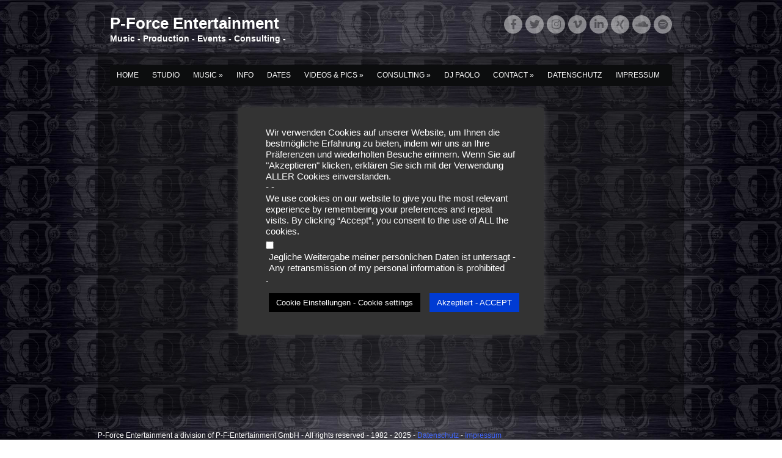

--- FILE ---
content_type: text/html; charset=UTF-8
request_url: https://p-force.com/videos/nio-cara-baila/
body_size: 10901
content:
<!DOCTYPE html> <!--[if IE 8]><html lang="de" class="no-js lt-ie9"> <![endif]--> <!--[if gt IE 8]><!--><html lang="de" class="no-js"> <!--<![endif]--><head> <!-- Basic Page Needs
 ================================================== --><meta charset="UTF-8"> <!-- Mobile Specific Metas
 ================================================== --><meta name="viewport" content="width=device-width, initial-scale=1, maximum-scale=1"> <script>var disableStr = 'ga-disable-UA-18349702-1'; if (document.cookie.indexOf(disableStr + '=true') > -1) { window[disableStr] = true; }</script> <meta name='robots' content='index, follow, max-image-preview:large, max-snippet:-1, max-video-preview:-1' /><style>img:is([sizes="auto" i], [sizes^="auto," i]) { contain-intrinsic-size: 3000px 1500px }</style><!-- This site is optimized with the Yoast SEO plugin v26.7 - https://yoast.com/wordpress/plugins/seo/ --><title>Nio Cara - Baila - P-Force Entertainment</title><meta name="description" content="Informationen und Kontakt zu P-Force Entertainment. Alle aktuellen Produktionen, Künstler, Projekte, Infos, Videos, Mp3 Songs und Links" /><link rel="canonical" href="https://p-force.com/videos/nio-cara-baila/" /><meta property="og:locale" content="de_DE" /><meta property="og:type" content="article" /><meta property="og:title" content="Nio Cara - Baila - P-Force Entertainment" /><meta property="og:description" content="Informationen und Kontakt zu P-Force Entertainment. Alle aktuellen Produktionen, Künstler, Projekte, Infos, Videos, Mp3 Songs und Links" /><meta property="og:url" content="https://p-force.com/videos/nio-cara-baila/" /><meta property="og:site_name" content="P-Force Entertainment" /><meta property="article:publisher" content="http://www.facebook.com/pforceentertainment/" /><meta property="og:image" content="https://p-force.com/wp-content/uploads/2021/08/maxresdefault.jpg" /><meta property="og:image:width" content="1280" /><meta property="og:image:height" content="720" /><meta property="og:image:type" content="image/jpeg" /><meta name="twitter:card" content="summary_large_image" /><meta name="twitter:site" content="@p_force" /> <script type="application/ld+json" class="yoast-schema-graph">{"@context":"https://schema.org","@graph":[{"@type":"WebPage","@id":"https://p-force.com/videos/nio-cara-baila/","url":"https://p-force.com/videos/nio-cara-baila/","name":"Nio Cara - Baila - P-Force Entertainment","isPartOf":{"@id":"https://p-force.com/#website"},"primaryImageOfPage":{"@id":"https://p-force.com/videos/nio-cara-baila/#primaryimage"},"image":{"@id":"https://p-force.com/videos/nio-cara-baila/#primaryimage"},"thumbnailUrl":"https://p-force.com/wp-content/uploads/2021/08/maxresdefault.jpg","datePublished":"2021-08-15T16:20:17+00:00","description":"Informationen und Kontakt zu P-Force Entertainment. Alle aktuellen Produktionen, Künstler, Projekte, Infos, Videos, Mp3 Songs und Links","breadcrumb":{"@id":"https://p-force.com/videos/nio-cara-baila/#breadcrumb"},"inLanguage":"de","potentialAction":[{"@type":"ReadAction","target":["https://p-force.com/videos/nio-cara-baila/"]}]},{"@type":"ImageObject","inLanguage":"de","@id":"https://p-force.com/videos/nio-cara-baila/#primaryimage","url":"https://p-force.com/wp-content/uploads/2021/08/maxresdefault.jpg","contentUrl":"https://p-force.com/wp-content/uploads/2021/08/maxresdefault.jpg","width":1280,"height":720},{"@type":"BreadcrumbList","@id":"https://p-force.com/videos/nio-cara-baila/#breadcrumb","itemListElement":[{"@type":"ListItem","position":1,"name":"Home","item":"https://p-force.com/"},{"@type":"ListItem","position":2,"name":"Videos","item":"https://p-force.com/videos/"},{"@type":"ListItem","position":3,"name":"Nio Cara &#8211; Baila"}]},{"@type":"WebSite","@id":"https://p-force.com/#website","url":"https://p-force.com/","name":"P-Force Entertainment","description":"Music - Production - Events - Consulting -","publisher":{"@id":"https://p-force.com/#organization"},"potentialAction":[{"@type":"SearchAction","target":{"@type":"EntryPoint","urlTemplate":"https://p-force.com/?s={search_term_string}"},"query-input":{"@type":"PropertyValueSpecification","valueRequired":true,"valueName":"search_term_string"}}],"inLanguage":"de"},{"@type":"Organization","@id":"https://p-force.com/#organization","name":"P-Force Entertainment - P-F-Entertainment GmbH","url":"https://p-force.com/","logo":{"@type":"ImageObject","inLanguage":"de","@id":"https://p-force.com/#/schema/logo/image/","url":"https://p-force.com/wp-content/uploads/2015/11/Nur_Logo_BG_W_512_512.jpg","contentUrl":"https://p-force.com/wp-content/uploads/2015/11/Nur_Logo_BG_W_512_512.jpg","width":512,"height":512,"caption":"P-Force Entertainment - P-F-Entertainment GmbH"},"image":{"@id":"https://p-force.com/#/schema/logo/image/"},"sameAs":["http://www.facebook.com/pforceentertainment/","https://x.com/p_force","http://www.djpaolo.info/instagram","http://www.djpaolo.info/linkedin","http://www.djpaolo.info/youtube"]}]}</script> <!-- / Yoast SEO plugin. --><link rel='dns-prefetch' href='//maps.google.com' /><link rel='preconnect' href='//www.google-analytics.com' /><link rel="alternate" type="application/rss+xml" title="P-Force Entertainment &raquo; Feed" href="https://p-force.com/feed/" /><link rel="alternate" type="application/rss+xml" title="P-Force Entertainment &raquo; Kommentar-Feed" href="https://p-force.com/comments/feed/" /><link rel='stylesheet' id='fancybox-css' href='https://p-force.com/wp-content/cache/autoptimize/autoptimize_single_fd7de7df5125265bbd78984d637cf90d.php' type='text/css' media='all' /><link rel='stylesheet' id='wp-block-library-css' href='https://p-force.com/wp-includes/css/dist/block-library/style.min.css' type='text/css' media='all' /><style id='classic-theme-styles-inline-css' type='text/css'>/*! This file is auto-generated */
.wp-block-button__link{color:#fff;background-color:#32373c;border-radius:9999px;box-shadow:none;text-decoration:none;padding:calc(.667em + 2px) calc(1.333em + 2px);font-size:1.125em}.wp-block-file__button{background:#32373c;color:#fff;text-decoration:none}</style><style id='global-styles-inline-css' type='text/css'>:root{--wp--preset--aspect-ratio--square: 1;--wp--preset--aspect-ratio--4-3: 4/3;--wp--preset--aspect-ratio--3-4: 3/4;--wp--preset--aspect-ratio--3-2: 3/2;--wp--preset--aspect-ratio--2-3: 2/3;--wp--preset--aspect-ratio--16-9: 16/9;--wp--preset--aspect-ratio--9-16: 9/16;--wp--preset--color--black: #000000;--wp--preset--color--cyan-bluish-gray: #abb8c3;--wp--preset--color--white: #ffffff;--wp--preset--color--pale-pink: #f78da7;--wp--preset--color--vivid-red: #cf2e2e;--wp--preset--color--luminous-vivid-orange: #ff6900;--wp--preset--color--luminous-vivid-amber: #fcb900;--wp--preset--color--light-green-cyan: #7bdcb5;--wp--preset--color--vivid-green-cyan: #00d084;--wp--preset--color--pale-cyan-blue: #8ed1fc;--wp--preset--color--vivid-cyan-blue: #0693e3;--wp--preset--color--vivid-purple: #9b51e0;--wp--preset--gradient--vivid-cyan-blue-to-vivid-purple: linear-gradient(135deg,rgba(6,147,227,1) 0%,rgb(155,81,224) 100%);--wp--preset--gradient--light-green-cyan-to-vivid-green-cyan: linear-gradient(135deg,rgb(122,220,180) 0%,rgb(0,208,130) 100%);--wp--preset--gradient--luminous-vivid-amber-to-luminous-vivid-orange: linear-gradient(135deg,rgba(252,185,0,1) 0%,rgba(255,105,0,1) 100%);--wp--preset--gradient--luminous-vivid-orange-to-vivid-red: linear-gradient(135deg,rgba(255,105,0,1) 0%,rgb(207,46,46) 100%);--wp--preset--gradient--very-light-gray-to-cyan-bluish-gray: linear-gradient(135deg,rgb(238,238,238) 0%,rgb(169,184,195) 100%);--wp--preset--gradient--cool-to-warm-spectrum: linear-gradient(135deg,rgb(74,234,220) 0%,rgb(151,120,209) 20%,rgb(207,42,186) 40%,rgb(238,44,130) 60%,rgb(251,105,98) 80%,rgb(254,248,76) 100%);--wp--preset--gradient--blush-light-purple: linear-gradient(135deg,rgb(255,206,236) 0%,rgb(152,150,240) 100%);--wp--preset--gradient--blush-bordeaux: linear-gradient(135deg,rgb(254,205,165) 0%,rgb(254,45,45) 50%,rgb(107,0,62) 100%);--wp--preset--gradient--luminous-dusk: linear-gradient(135deg,rgb(255,203,112) 0%,rgb(199,81,192) 50%,rgb(65,88,208) 100%);--wp--preset--gradient--pale-ocean: linear-gradient(135deg,rgb(255,245,203) 0%,rgb(182,227,212) 50%,rgb(51,167,181) 100%);--wp--preset--gradient--electric-grass: linear-gradient(135deg,rgb(202,248,128) 0%,rgb(113,206,126) 100%);--wp--preset--gradient--midnight: linear-gradient(135deg,rgb(2,3,129) 0%,rgb(40,116,252) 100%);--wp--preset--font-size--small: 13px;--wp--preset--font-size--medium: 20px;--wp--preset--font-size--large: 36px;--wp--preset--font-size--x-large: 42px;--wp--preset--spacing--20: 0.44rem;--wp--preset--spacing--30: 0.67rem;--wp--preset--spacing--40: 1rem;--wp--preset--spacing--50: 1.5rem;--wp--preset--spacing--60: 2.25rem;--wp--preset--spacing--70: 3.38rem;--wp--preset--spacing--80: 5.06rem;--wp--preset--shadow--natural: 6px 6px 9px rgba(0, 0, 0, 0.2);--wp--preset--shadow--deep: 12px 12px 50px rgba(0, 0, 0, 0.4);--wp--preset--shadow--sharp: 6px 6px 0px rgba(0, 0, 0, 0.2);--wp--preset--shadow--outlined: 6px 6px 0px -3px rgba(255, 255, 255, 1), 6px 6px rgba(0, 0, 0, 1);--wp--preset--shadow--crisp: 6px 6px 0px rgba(0, 0, 0, 1);}:where(.is-layout-flex){gap: 0.5em;}:where(.is-layout-grid){gap: 0.5em;}body .is-layout-flex{display: flex;}.is-layout-flex{flex-wrap: wrap;align-items: center;}.is-layout-flex > :is(*, div){margin: 0;}body .is-layout-grid{display: grid;}.is-layout-grid > :is(*, div){margin: 0;}:where(.wp-block-columns.is-layout-flex){gap: 2em;}:where(.wp-block-columns.is-layout-grid){gap: 2em;}:where(.wp-block-post-template.is-layout-flex){gap: 1.25em;}:where(.wp-block-post-template.is-layout-grid){gap: 1.25em;}.has-black-color{color: var(--wp--preset--color--black) !important;}.has-cyan-bluish-gray-color{color: var(--wp--preset--color--cyan-bluish-gray) !important;}.has-white-color{color: var(--wp--preset--color--white) !important;}.has-pale-pink-color{color: var(--wp--preset--color--pale-pink) !important;}.has-vivid-red-color{color: var(--wp--preset--color--vivid-red) !important;}.has-luminous-vivid-orange-color{color: var(--wp--preset--color--luminous-vivid-orange) !important;}.has-luminous-vivid-amber-color{color: var(--wp--preset--color--luminous-vivid-amber) !important;}.has-light-green-cyan-color{color: var(--wp--preset--color--light-green-cyan) !important;}.has-vivid-green-cyan-color{color: var(--wp--preset--color--vivid-green-cyan) !important;}.has-pale-cyan-blue-color{color: var(--wp--preset--color--pale-cyan-blue) !important;}.has-vivid-cyan-blue-color{color: var(--wp--preset--color--vivid-cyan-blue) !important;}.has-vivid-purple-color{color: var(--wp--preset--color--vivid-purple) !important;}.has-black-background-color{background-color: var(--wp--preset--color--black) !important;}.has-cyan-bluish-gray-background-color{background-color: var(--wp--preset--color--cyan-bluish-gray) !important;}.has-white-background-color{background-color: var(--wp--preset--color--white) !important;}.has-pale-pink-background-color{background-color: var(--wp--preset--color--pale-pink) !important;}.has-vivid-red-background-color{background-color: var(--wp--preset--color--vivid-red) !important;}.has-luminous-vivid-orange-background-color{background-color: var(--wp--preset--color--luminous-vivid-orange) !important;}.has-luminous-vivid-amber-background-color{background-color: var(--wp--preset--color--luminous-vivid-amber) !important;}.has-light-green-cyan-background-color{background-color: var(--wp--preset--color--light-green-cyan) !important;}.has-vivid-green-cyan-background-color{background-color: var(--wp--preset--color--vivid-green-cyan) !important;}.has-pale-cyan-blue-background-color{background-color: var(--wp--preset--color--pale-cyan-blue) !important;}.has-vivid-cyan-blue-background-color{background-color: var(--wp--preset--color--vivid-cyan-blue) !important;}.has-vivid-purple-background-color{background-color: var(--wp--preset--color--vivid-purple) !important;}.has-black-border-color{border-color: var(--wp--preset--color--black) !important;}.has-cyan-bluish-gray-border-color{border-color: var(--wp--preset--color--cyan-bluish-gray) !important;}.has-white-border-color{border-color: var(--wp--preset--color--white) !important;}.has-pale-pink-border-color{border-color: var(--wp--preset--color--pale-pink) !important;}.has-vivid-red-border-color{border-color: var(--wp--preset--color--vivid-red) !important;}.has-luminous-vivid-orange-border-color{border-color: var(--wp--preset--color--luminous-vivid-orange) !important;}.has-luminous-vivid-amber-border-color{border-color: var(--wp--preset--color--luminous-vivid-amber) !important;}.has-light-green-cyan-border-color{border-color: var(--wp--preset--color--light-green-cyan) !important;}.has-vivid-green-cyan-border-color{border-color: var(--wp--preset--color--vivid-green-cyan) !important;}.has-pale-cyan-blue-border-color{border-color: var(--wp--preset--color--pale-cyan-blue) !important;}.has-vivid-cyan-blue-border-color{border-color: var(--wp--preset--color--vivid-cyan-blue) !important;}.has-vivid-purple-border-color{border-color: var(--wp--preset--color--vivid-purple) !important;}.has-vivid-cyan-blue-to-vivid-purple-gradient-background{background: var(--wp--preset--gradient--vivid-cyan-blue-to-vivid-purple) !important;}.has-light-green-cyan-to-vivid-green-cyan-gradient-background{background: var(--wp--preset--gradient--light-green-cyan-to-vivid-green-cyan) !important;}.has-luminous-vivid-amber-to-luminous-vivid-orange-gradient-background{background: var(--wp--preset--gradient--luminous-vivid-amber-to-luminous-vivid-orange) !important;}.has-luminous-vivid-orange-to-vivid-red-gradient-background{background: var(--wp--preset--gradient--luminous-vivid-orange-to-vivid-red) !important;}.has-very-light-gray-to-cyan-bluish-gray-gradient-background{background: var(--wp--preset--gradient--very-light-gray-to-cyan-bluish-gray) !important;}.has-cool-to-warm-spectrum-gradient-background{background: var(--wp--preset--gradient--cool-to-warm-spectrum) !important;}.has-blush-light-purple-gradient-background{background: var(--wp--preset--gradient--blush-light-purple) !important;}.has-blush-bordeaux-gradient-background{background: var(--wp--preset--gradient--blush-bordeaux) !important;}.has-luminous-dusk-gradient-background{background: var(--wp--preset--gradient--luminous-dusk) !important;}.has-pale-ocean-gradient-background{background: var(--wp--preset--gradient--pale-ocean) !important;}.has-electric-grass-gradient-background{background: var(--wp--preset--gradient--electric-grass) !important;}.has-midnight-gradient-background{background: var(--wp--preset--gradient--midnight) !important;}.has-small-font-size{font-size: var(--wp--preset--font-size--small) !important;}.has-medium-font-size{font-size: var(--wp--preset--font-size--medium) !important;}.has-large-font-size{font-size: var(--wp--preset--font-size--large) !important;}.has-x-large-font-size{font-size: var(--wp--preset--font-size--x-large) !important;}
:where(.wp-block-post-template.is-layout-flex){gap: 1.25em;}:where(.wp-block-post-template.is-layout-grid){gap: 1.25em;}
:where(.wp-block-columns.is-layout-flex){gap: 2em;}:where(.wp-block-columns.is-layout-grid){gap: 2em;}
:root :where(.wp-block-pullquote){font-size: 1.5em;line-height: 1.6;}</style><link rel='stylesheet' id='cookie-law-info-css' href='https://p-force.com/wp-content/cache/autoptimize/autoptimize_single_20e8490fab0dcf7557a5c8b54494db6f.php' type='text/css' media='all' /><link rel='stylesheet' id='cookie-law-info-gdpr-css' href='https://p-force.com/wp-content/cache/autoptimize/autoptimize_single_359aca8a88b2331aa34ac505acad9911.php' type='text/css' media='all' /><link rel='stylesheet' id='font-awesome-css' href='https://p-force.com/wp-content/plugins/socials-ignited/includes/assets/vendor/fontawesome/css/all.min.css' type='text/css' media='all' /><link rel='stylesheet' id='socials-ignited-css' href='https://p-force.com/wp-content/plugins/socials-ignited/includes/assets/css/style.min.css' type='text/css' media='all' /><style id='socials-ignited-inline-css' type='text/css'>#socials-ignited-2 i { color: #7f7f7f; font-size: 17px; width: 30px; height: 30px; line-height: 30px; border-radius: 50px; opacity: 0.5;  } 
#socials-ignited-2 a:hover i { opacity: 1; }

#socials-ignited-3 i { color: #7f7f7f; background: #efefef; font-size: 17px; width: 30px; height: 30px; line-height: 30px; border-radius: 50px; opacity: 0.5;  } 
#socials-ignited-3 a:hover i { opacity: 1; }</style><link rel='stylesheet' id='wpgmp-frontend-css' href='https://p-force.com/wp-content/cache/autoptimize/autoptimize_single_df8409af12f8b824888d51b4882e64e4.php' type='text/css' media='all' /><link rel='stylesheet' id='foundation-css' href='https://p-force.com/wp-content/cache/autoptimize/autoptimize_single_531e0a26cf4c3348248215287648bb9b.php' type='text/css' media='all' /><link rel='stylesheet' id='ci-style-css' href='https://p-force.com/wp-content/cache/autoptimize/autoptimize_single_3c4f00f9a64a87b5116d230f6556144e.php' type='text/css' media='screen' /><link rel='stylesheet' id='mediaqueries-css' href='https://p-force.com/wp-content/cache/autoptimize/autoptimize_single_1dec33ff9e3897499840a3329f72ab28.php' type='text/css' media='all' /><link rel='stylesheet' id='flexslider-css' href='https://p-force.com/wp-content/cache/autoptimize/autoptimize_single_ffc37f6eb93399264091c3cbf1f2d954.php' type='text/css' media='all' /><link rel='stylesheet' id='ci-color-scheme-css' href='https://p-force.com/wp-content/cache/autoptimize/autoptimize_single_575abfd2aee5f270285435f492166747.php' type='text/css' media='all' /> <script type="text/javascript" defer='defer' src="https://p-force.com/wp-content/plugins/jquery-manager/assets/js/jquery-3.5.1.min.js" id="jquery-core-js"></script> <script type="text/javascript" defer='defer' src="https://p-force.com/wp-content/plugins/jquery-manager/assets/js/jquery-migrate-1.4.1.min.js" id="jquery-migrate-js"></script> <script type="text/javascript" defer='defer' src="https://p-force.com/wp-content/themes/djpaolo/panel/scripts/modernizr-2.6.2.js" id="modernizr-js"></script> <script type="text/javascript" id="cookie-law-info-js-extra">/* <![CDATA[ */
var Cli_Data = {"nn_cookie_ids":[],"cookielist":[],"non_necessary_cookies":[],"ccpaEnabled":"1","ccpaRegionBased":"","ccpaBarEnabled":"1","strictlyEnabled":["necessary","obligatoire"],"ccpaType":"ccpa_gdpr","js_blocking":"1","custom_integration":"","triggerDomRefresh":"","secure_cookies":""};
var cli_cookiebar_settings = {"animate_speed_hide":"500","animate_speed_show":"500","background":"#333333","border":"#b1a6a6c2","border_on":"","button_1_button_colour":"#003bd3","button_1_button_hover":"#002fa9","button_1_link_colour":"#fff","button_1_as_button":"1","button_1_new_win":"","button_2_button_colour":"#333","button_2_button_hover":"#292929","button_2_link_colour":"#ffffff","button_2_as_button":"1","button_2_hidebar":"","button_3_button_colour":"#3566bb","button_3_button_hover":"#2a5296","button_3_link_colour":"#fff","button_3_as_button":"1","button_3_new_win":"","button_4_button_colour":"#000","button_4_button_hover":"#000000","button_4_link_colour":"#ffffff","button_4_as_button":"1","button_7_button_colour":"#61a229","button_7_button_hover":"#4e8221","button_7_link_colour":"#fff","button_7_as_button":"1","button_7_new_win":"","font_family":"Arial, Helvetica, sans-serif","header_fix":"","notify_animate_hide":"1","notify_animate_show":"","notify_div_id":"#cookie-law-info-bar","notify_position_horizontal":"right","notify_position_vertical":"bottom","scroll_close":"","scroll_close_reload":"","accept_close_reload":"1","reject_close_reload":"","showagain_tab":"","showagain_background":"#fff","showagain_border":"#000","showagain_div_id":"#cookie-law-info-again","showagain_x_position":"100px","text":"#ffffff","show_once_yn":"","show_once":"10000","logging_on":"","as_popup":"","popup_overlay":"","bar_heading_text":"","cookie_bar_as":"popup","popup_showagain_position":"bottom-right","widget_position":"left"};
var log_object = {"ajax_url":"https:\/\/p-force.com\/wp-admin\/admin-ajax.php"};
/* ]]> */</script> <script type="text/javascript" defer='defer' src="https://p-force.com/wp-content/plugins/cookie-law-info/legacy/public/js/cookie-law-info-public.js" id="cookie-law-info-js"></script> <script type="text/javascript" id="cookie-law-info-ccpa-js-extra">/* <![CDATA[ */
var ccpa_data = {"opt_out_prompt":"M\u00f6chtest du dich wirklich abmelden?","opt_out_confirm":"Best\u00e4tigen","opt_out_cancel":"Abbrechen"};
/* ]]> */</script> <script type="text/javascript" defer='defer' src="https://p-force.com/wp-content/plugins/cookie-law-info/legacy/admin/modules/ccpa/assets/js/cookie-law-info-ccpa.js" id="cookie-law-info-ccpa-js"></script> <script type="text/javascript" defer='defer' src="https://p-force.com/wp-content/themes/djpaolo/js/jquery.jpanelmenu.min.js" id="jquery-jpanelmenu-js"></script> <script type="text/javascript" defer='defer' src="https://p-force.com/wp-content/themes/djpaolo/js/jRespond.min.js" id="jquery-jrespond-js"></script> <script type="text/javascript" defer='defer' src="https://p-force.com/wp-content/themes/djpaolo/js/jquery.equalHeights.js" id="equalHeights-js"></script> <script type="text/javascript" defer='defer' src="https://p-force.com/wp-content/themes/djpaolo/js/soundmanager2/script/soundmanager2-nodebug-jsmin.js" id="soundmanager-core-js"></script> <script type="text/javascript" defer='defer' src="https://p-force.com/wp-content/themes/djpaolo/js/soundmanager2/script/berniecode-animator.js" id="soundmanager-animator-js"></script> <script type="text/javascript" defer='defer' src="https://p-force.com/wp-content/themes/djpaolo/js/soundmanager2/script/360player.js" id="soundmanager-360-js"></script> <link rel="https://api.w.org/" href="https://p-force.com/wp-json/" /><link rel="alternate" title="oEmbed (JSON)" type="application/json+oembed" href="https://p-force.com/wp-json/oembed/1.0/embed?url=https%3A%2F%2Fp-force.com%2Fvideos%2Fnio-cara-baila%2F" /><link rel="alternate" title="oEmbed (XML)" type="text/xml+oembed" href="https://p-force.com/wp-json/oembed/1.0/embed?url=https%3A%2F%2Fp-force.com%2Fvideos%2Fnio-cara-baila%2F&#038;format=xml" /><link rel="shortcut icon" type="image/x-icon" href="https://p-force.com/wp-content/uploads/2015/10/djpaolo16.png" /><link rel="apple-touch-icon" href="https://p-force.com/wp-content/uploads/2015/10/djpaolo57.png" /><link rel="apple-touch-icon" sizes="72x72" href="https://p-force.com/wp-content/uploads/2015/10/djpaolo72.png" /><link rel="apple-touch-icon" sizes="114x114" href="https://p-force.com/wp-content/uploads/2015/10/djpaolo72.png" /><!-- Google tag (gtag.js) --> <script async src="https://www.googletagmanager.com/gtag/js?id=G-32BNZDLVP8"></script> <script>window.dataLayer = window.dataLayer || [];
  function gtag(){dataLayer.push(arguments);}
  gtag('js', new Date());

  gtag('config', 'G-32BNZDLVP8');</script> <!-- Google Tag Manager --> <script>(function(w,d,s,l,i){w[l]=w[l]||[];w[l].push({'gtm.start':
new Date().getTime(),event:'gtm.js'});var f=d.getElementsByTagName(s)[0],
j=d.createElement(s),dl=l!='dataLayer'?'&l='+l:'';j.async=true;j.src=
'https://www.googletagmanager.com/gtm.js?id='+i+dl;f.parentNode.insertBefore(j,f);
})(window,document,'script','dataLayer','GTM-K88WCK2');</script> <!-- End Google Tag Manager --><!-- Google tag (gtag.js) --> <script async src="https://www.googletagmanager.com/gtag/js?id=G-1GF2WCEHD8"></script> <script>window.dataLayer = window.dataLayer || [];
  function gtag(){dataLayer.push(arguments);}
  gtag('js', new Date());

  gtag('config', 'G-1GF2WCEHD8');</script> <link rel="icon" href="https://p-force.com/wp-content/uploads/2015/11/cropped-Nur_Logo_BG_W_512_512-1-32x32.jpg" sizes="32x32" /><link rel="icon" href="https://p-force.com/wp-content/uploads/2015/11/cropped-Nur_Logo_BG_W_512_512-1-192x192.jpg" sizes="192x192" /><link rel="apple-touch-icon" href="https://p-force.com/wp-content/uploads/2015/11/cropped-Nur_Logo_BG_W_512_512-1-180x180.jpg" /><meta name="msapplication-TileImage" content="https://p-force.com/wp-content/uploads/2015/11/cropped-Nur_Logo_BG_W_512_512-1-270x270.jpg" /><style type="text/css">body:before{background-image: url(https://p-force.com/wp-content/uploads/2017/02/bg_metal_buttons_logo_big3dark.jpg);background-position: center center;background-attachment: fixed;background-repeat: no-repeat;}</style></head><body class="cpt_videos-template-default single single-cpt_videos postid-5526 ci-hernan ci-hernan-1-3 ci-scheme-blue"><div id="mobile-bar"> <a class="menu-trigger" href="#"></a><h1 class="mob-title" style="max-width:75%;margin:0 auto;"> Nio Cara &#8211; Baila</h1></div><div id="page"><header id="header" class="row"><hgroup id="logo" class="six columns textual"><h1><a href="https://p-force.com">P-Force Entertainment</a></h1><h2>Music - Production - Events - Consulting -</h2></hgroup><div class="header-widget ten columns"><aside id="socials-ignited-3" class="widget widget_socials_ignited group"><div class="ci-socials-ignited ci-socials-ignited-fa"><a href="https://www.djpaolo.info/redirect/facebook" target="_blank" rel="nofollow" ><i class="fab fa-facebook-f"></i></a><a href="https://www.djpaolo.info/redirect/twitter" target="_blank" rel="nofollow" ><i class="fab fa-twitter"></i></a><a href="https://www.djpaolo.info/redirect/instagram" target="_blank" rel="nofollow" ><i class="fab fa-instagram"></i></a><a href="https://www.djpaolo.info/redirect/vimeo" target="_blank" rel="nofollow" ><i class="fab fa-vimeo-v"></i></a><a href="https://www.djpaolo.info/redirect/linkedin" target="_blank" rel="nofollow" ><i class="fab fa-linkedin-in"></i></a><a href="https://www.djpaolo.info/redirect/xing" target="_blank" rel="nofollow" ><i class="fab fa-xing"></i></a><a href="https://www.djpaolo.info/redirect/soundcloud" target="_blank" rel="nofollow" ><i class="fab fa-soundcloud"></i></a><a href="https://www.djpaolo.info/redirect/spotify" target="_blank" rel="nofollow" ><i class="fab fa-spotify"></i></a></div></aside></div></header><div id="main" class="row"><nav id="nav"><ul id="navigation" class="group"><li id="menu-item-118" class="menu-item menu-item-type-post_type menu-item-object-page menu-item-home menu-item-118"><a href="https://p-force.com/">Home</a></li><li id="menu-item-146" class="menu-item menu-item-type-post_type menu-item-object-page menu-item-146"><a href="https://p-force.com/studio/">Studio</a></li><li id="menu-item-240" class="menu-item menu-item-type-custom menu-item-object-custom menu-item-has-children menu-item-240"><a>Music</a><ul class="sub-menu"><li id="menu-item-4155" class="menu-item menu-item-type-taxonomy menu-item-object-section menu-item-4155"><a href="https://p-force.com/section/actual-artist/">Actual Artist</a></li><li id="menu-item-4429" class="menu-item menu-item-type-taxonomy menu-item-object-section menu-item-4429"><a href="https://p-force.com/section/collaborations/">Collaborations</a></li><li id="menu-item-1601" class="menu-item menu-item-type-taxonomy menu-item-object-section menu-item-1601"><a href="https://p-force.com/section/remixe/">Remixe</a></li><li id="menu-item-4156" class="menu-item menu-item-type-taxonomy menu-item-object-section menu-item-4156"><a href="https://p-force.com/section/history-artist/">History Artist</a></li><li id="menu-item-1602" class="menu-item menu-item-type-taxonomy menu-item-object-section menu-item-1602"><a href="https://p-force.com/section/production-history/">Production History</a></li><li id="menu-item-1612" class="menu-item menu-item-type-taxonomy menu-item-object-section menu-item-1612"><a href="https://p-force.com/section/compilations/">Compilations</a></li></ul></li><li id="menu-item-1676" class="menu-item menu-item-type-taxonomy menu-item-object-category menu-item-1676"><a href="https://p-force.com/category/rss_news/">Info</a></li><li id="menu-item-254" class="menu-item menu-item-type-post_type menu-item-object-page menu-item-254"><a href="https://p-force.com/dates/event-dates/">Dates</a></li><li id="menu-item-239" class="menu-item menu-item-type-custom menu-item-object-custom menu-item-has-children menu-item-239"><a>Videos &#038; Pics</a><ul class="sub-menu"><li id="menu-item-5400" class="menu-item menu-item-type-taxonomy menu-item-object-video-category current-cpt_videos-ancestor current-menu-parent current-cpt_videos-parent menu-item-5400"><a href="https://p-force.com/video-category/allgemein/">All Videos</a></li><li id="menu-item-265" class="menu-item menu-item-type-post_type menu-item-object-page menu-item-265"><a href="https://p-force.com/pictures/artist_pictures/">Artist Pictures</a></li><li id="menu-item-756" class="menu-item menu-item-type-post_type menu-item-object-page menu-item-756"><a href="https://p-force.com/pictures/studio/">Studio Pictures</a></li><li id="menu-item-1424" class="menu-item menu-item-type-post_type menu-item-object-page menu-item-1424"><a href="https://p-force.com/pictures/vip-pictures/">VIP Pictures</a></li></ul></li><li id="menu-item-241" class="menu-item menu-item-type-custom menu-item-object-custom menu-item-has-children menu-item-241"><a>Consulting</a><ul class="sub-menu"><li id="menu-item-165" class="menu-item menu-item-type-post_type menu-item-object-page menu-item-165"><a href="https://p-force.com/consulting/concepts/">Concepts</a></li><li id="menu-item-166" class="menu-item menu-item-type-post_type menu-item-object-page menu-item-166"><a href="https://p-force.com/consulting/advertisement/">Advertisement</a></li></ul></li><li id="menu-item-248" class="menu-item menu-item-type-post_type menu-item-object-page menu-item-248"><a href="https://p-force.com/dj-paolo/dj-paolos-dj-set/">DJ Paolo</a></li><li id="menu-item-242" class="menu-item menu-item-type-custom menu-item-object-custom menu-item-has-children menu-item-242"><a>Contact</a><ul class="sub-menu"><li id="menu-item-147" class="menu-item menu-item-type-post_type menu-item-object-page menu-item-147"><a href="https://p-force.com/contact/booking/">Artist Booking Anfrage</a></li><li id="menu-item-168" class="menu-item menu-item-type-post_type menu-item-object-page menu-item-168"><a href="https://p-force.com/contact/dj-paolo/">P-Force Contact Anfrage</a></li><li id="menu-item-169" class="menu-item menu-item-type-post_type menu-item-object-page menu-item-169"><a href="https://p-force.com/contact/main-links/">All Links</a></li></ul></li><li id="menu-item-5296" class="menu-item menu-item-type-post_type menu-item-object-page menu-item-privacy-policy menu-item-5296"><a rel="privacy-policy" href="https://p-force.com/dsgvo/">Datenschutz</a></li><li id="menu-item-621" class="menu-item menu-item-type-post_type menu-item-object-page menu-item-621"><a href="https://p-force.com/impressum/">Impressum</a></li></ul></nav><!-- #nav --><div class="video-wrap"> <iframe title="Nio Cara - Baila - Video Ufficiale #niocara #ballare #estate #latino #italiano #indeciso #vita" width="700" height="394" src="https://www.youtube.com/embed/9bDwq2jz1iA?feature=oembed" frameborder="0" allow="accelerometer; autoplay; clipboard-write; encrypted-media; gyroscope; picture-in-picture; web-share" referrerpolicy="strict-origin-when-cross-origin" allowfullscreen></iframe></div></section> <!-- #main-entry --></div> <!-- #main --><footer id="footer" class="row"><div class="footer-widgets four columns"></div><div class="footer-widgets four columns"></div><div class="footer-widgets four columns"></div><div class="footer-widgets four columns"></div><div class="footer-credits sixteen columns"> P-Force Entertainment a division of P-F-Entertainment GmbH - All rights reserved - 1982 - 2025 - <a href="https//p-force.com/dsgvo/"> Datenschutz</a> - <a href="https//p-force.com/impressum/">Impressum</a></div></footer></div> <!-- #page --> <!--googleoff: all--><div id="cookie-law-info-bar" data-nosnippet="true"><span><div class="cli-bar-container cli-style-v2"><div class="cli-bar-message">Wir verwenden Cookies auf unserer Website, um Ihnen die bestmögliche Erfahrung zu bieten, indem wir uns an Ihre Präferenzen und wiederholten Besuche erinnern. Wenn Sie auf "Akzeptieren" klicken, erklären Sie sich mit der Verwendung ALLER Cookies einverstanden.<br /> - - <br /> We use cookies on our website to give you the most relevant experience by remembering your preferences and repeat visits. By clicking “Accept”, you consent to the use of ALL the cookies.</br><div class="wt-cli-ccpa-element"> <span class="wt-cli-form-group wt-cli-custom-checkbox wt-cli-ccpa-checkbox"><input type="checkbox" id="wt-cli-ccpa-opt-out" class="wt-cli-ccpa-opt-out wt-cli-ccpa-opt-out-checkbox"><label for="wt-cli-ccpa-opt-out" style="color:#ffffff">Jegliche Weitergabe meiner persönlichen Daten ist untersagt - Any retransmission of my personal information is prohibited</label></span>.</div></div><div class="cli-bar-btn_container"><a role='button' class="medium cli-plugin-button cli-plugin-main-button cli_settings_button" style="margin:0px 10px 0px 5px">Cookie Einstellungen - Cookie settings</a><a role='button' data-cli_action="accept" id="cookie_action_close_header" class="medium cli-plugin-button cli-plugin-main-button cookie_action_close_header cli_action_button wt-cli-accept-btn">Akzeptiert - ACCEPT</a></div></div></span></div><div id="cookie-law-info-again" data-nosnippet="true"><span id="cookie_hdr_showagain">Manage consent</span></div><div class="cli-modal" data-nosnippet="true" id="cliSettingsPopup" tabindex="-1" role="dialog" aria-labelledby="cliSettingsPopup" aria-hidden="true"><div class="cli-modal-dialog" role="document"><div class="cli-modal-content cli-bar-popup"> <button type="button" class="cli-modal-close" id="cliModalClose"> <svg class="" viewBox="0 0 24 24"><path d="M19 6.41l-1.41-1.41-5.59 5.59-5.59-5.59-1.41 1.41 5.59 5.59-5.59 5.59 1.41 1.41 5.59-5.59 5.59 5.59 1.41-1.41-5.59-5.59z"></path><path d="M0 0h24v24h-24z" fill="none"></path></svg> <span class="wt-cli-sr-only">Schließen</span> </button><div class="cli-modal-body"><div class="cli-container-fluid cli-tab-container"><div class="cli-row"><div class="cli-col-12 cli-align-items-stretch cli-px-0"><div class="cli-privacy-overview"><h4>Privacy Overview</h4><div class="cli-privacy-content"><div class="cli-privacy-content-text">This website uses cookies to improve your experience while you navigate through the website. Out of these, the cookies that are categorized as necessary are stored on your browser as they are essential for the working of basic functionalities of the website. We also use third-party cookies that help us analyze and understand how you use this website. These cookies will be stored in your browser only with your consent. You also have the option to opt-out of these cookies. But opting out of some of these cookies may affect your browsing experience.</div></div> <a class="cli-privacy-readmore" aria-label="Mehr anzeigen" role="button" data-readmore-text="Mehr anzeigen" data-readless-text="Weniger anzeigen"></a></div></div><div class="cli-col-12 cli-align-items-stretch cli-px-0 cli-tab-section-container"><div class="cli-tab-section"><div class="cli-tab-header"> <a role="button" tabindex="0" class="cli-nav-link cli-settings-mobile" data-target="necessary" data-toggle="cli-toggle-tab"> Necessary </a><div class="wt-cli-necessary-checkbox"> <input type="checkbox" class="cli-user-preference-checkbox"  id="wt-cli-checkbox-necessary" data-id="checkbox-necessary" checked="checked"  /> <label class="form-check-label" for="wt-cli-checkbox-necessary">Necessary</label></div> <span class="cli-necessary-caption">immer aktiv</span></div><div class="cli-tab-content"><div class="cli-tab-pane cli-fade" data-id="necessary"><div class="wt-cli-cookie-description"> Necessary cookies are absolutely essential for the website to function properly. This category only includes cookies that ensures basic functionalities and security features of the website. These cookies do not store any personal information.</div></div></div></div><div class="cli-tab-section"><div class="cli-tab-header"> <a role="button" tabindex="0" class="cli-nav-link cli-settings-mobile" data-target="non-necessary" data-toggle="cli-toggle-tab"> Non-necessary </a><div class="cli-switch"> <input type="checkbox" id="wt-cli-checkbox-non-necessary" class="cli-user-preference-checkbox"  data-id="checkbox-non-necessary" checked='checked' /> <label for="wt-cli-checkbox-non-necessary" class="cli-slider" data-cli-enable="Aktiviert" data-cli-disable="Deaktiviert"><span class="wt-cli-sr-only">Non-necessary</span></label></div></div><div class="cli-tab-content"><div class="cli-tab-pane cli-fade" data-id="non-necessary"><div class="wt-cli-cookie-description"> Any cookies that may not be particularly necessary for the website to function and is used specifically to collect user personal data via analytics, ads, other embedded contents are termed as non-necessary cookies. It is mandatory to procure user consent prior to running these cookies on your website.</div></div></div></div></div></div></div></div><div class="cli-modal-footer"><div class="wt-cli-element cli-container-fluid cli-tab-container"><div class="cli-row"><div class="cli-col-12 cli-align-items-stretch cli-px-0"><div class="cli-tab-footer wt-cli-privacy-overview-actions"> <a id="wt-cli-privacy-save-btn" role="button" tabindex="0" data-cli-action="accept" class="wt-cli-privacy-btn cli_setting_save_button wt-cli-privacy-accept-btn cli-btn">SPEICHERN &amp; AKZEPTIEREN</a></div></div></div></div></div></div></div></div><div class="cli-modal-backdrop cli-fade cli-settings-overlay"></div><div class="cli-modal-backdrop cli-fade cli-popupbar-overlay"></div> <!--googleon: all--><script type="text/javascript" defer='defer' src="https://p-force.com/wp-content/themes/djpaolo/panel/scripts/fancybox-2.1.5/jquery.fancybox.pack.js" id="fancybox-js"></script> <script type="text/javascript" defer='defer' src="https://p-force.com/wp-includes/js/imagesloaded.min.js" id="imagesloaded-js"></script> <script type="text/javascript" defer='defer' src="https://p-force.com/wp-includes/js/masonry.min.js" id="masonry-js"></script> <script type="text/javascript" defer='defer' src="https://p-force.com/wp-includes/js/jquery/jquery.masonry.min.js" id="jquery-masonry-js"></script> <script type="text/javascript" id="wpgmp-google-map-main-js-extra">/* <![CDATA[ */
var wpgmp_local = {"language":"en","apiKey":"","urlforajax":"https:\/\/p-force.com\/wp-admin\/admin-ajax.php","nonce":"8d806e685e","wpgmp_country_specific":"","wpgmp_countries":"","wpgmp_assets":"https:\/\/p-force.com\/wp-content\/plugins\/wp-google-map-plugin\/assets\/js\/","days_to_remember":"","wpgmp_mapbox_key":"","map_provider":"google","route_provider":"openstreet","tiles_provider":"openstreet","use_advanced_marker":"","set_timeout":"100","debug_mode":"","select_radius":"Radius ausw\u00e4hlen","search_placeholder":"Geben Sie hier die Adresse oder Breiten- oder L\u00e4ngengrad oder Titel oder Stadt oder Bundesland oder Land oder Postleitzahl ein...","select":"Ausw\u00e4hlen","select_all":"Alles ausw\u00e4hlen","select_category":"Kategorie ausw\u00e4hlen","all_location":"Alle","show_locations":"Standorte anzeigen","sort_by":"Sortieren nach","wpgmp_not_working":"funktioniert nicht...","place_icon_url":"https:\/\/p-force.com\/wp-content\/plugins\/wp-google-map-plugin\/assets\/images\/icons\/","wpgmp_location_no_results":"Keine Ergebnisse gefunden.","wpgmp_route_not_avilable":"Die Route ist f\u00fcr Ihre angeforderte Strecke nicht verf\u00fcgbar.","image_path":"https:\/\/p-force.com\/wp-content\/plugins\/wp-google-map-plugin\/assets\/images\/","default_marker_icon":"https:\/\/p-force.com\/wp-content\/plugins\/wp-google-map-plugin\/assets\/images\/icons\/marker-shape-2.svg","img_grid":"<span class='span_grid'><a class='wpgmp_grid'><i class='wep-icon-grid'><\/i><\/a><\/span>","img_list":"<span class='span_list'><a class='wpgmp_list'><i class='wep-icon-list'><\/i><\/a><\/span>","img_print":"<span class='span_print'><a class='wpgmp_print' data-action='wpgmp-print'><i class='wep-icon-printer'><\/i><\/a><\/span>","hide":"Verbergen","show":"Zeigen","start_location":"Startort","start_point":"Startpunkt","radius":"Radius","end_location":"Endstandort","take_current_location":"Aktuellen Standort nehmen","center_location_message":"Ihr Standort","driving":"Fahren","bicycling":"Radfahren","walking":"Gehen","transit":"Durchgang","metric":"Metrisch","imperial":"Imperial","find_direction":"Richtung finden","miles":"Meilen","km":"km","show_amenities":"Annehmlichkeiten anzeigen","find_location":"Standorte finden","locate_me":"Finde mich","prev":"Zur\u00fcck","next":"N\u00e4chste","ajax_url":"https:\/\/p-force.com\/wp-admin\/admin-ajax.php","no_routes":"Dieser Karte wurden keine Routen zugewiesen.","no_categories":"Den Standorten wurden keine Kategorien zugewiesen.","mobile_marker_size":[24,24],"desktop_marker_size":[32,32],"retina_marker_size":[64,64]};
/* ]]> */</script> <script type="text/javascript" defer='defer' src="https://p-force.com/wp-content/plugins/wp-google-map-plugin/assets/js/maps.js" id="wpgmp-google-map-main-js"></script> <script type="text/javascript" defer='defer' src="https://maps.google.com/maps/api/js?loading=async&amp;libraries=marker%2Cgeometry%2Cplaces%2Cdrawing&amp;callback=wpgmpInitMap&amp;language=en" id="wpgmp-google-api-js"></script> <script type="text/javascript" defer='defer' src="https://p-force.com/wp-content/plugins/wp-google-map-plugin/assets/js/wpgmp_frontend.js" id="wpgmp-frontend-js"></script> <script type="text/javascript" defer='defer' src="https://p-force.com/wp-includes/js/comment-reply.min.js" id="comment-reply-js" async="async" data-wp-strategy="async"></script> <script type="text/javascript" defer='defer' src="https://p-force.com/wp-content/themes/djpaolo/panel/scripts/superfish.js" id="jquery-superfish-js"></script> <script type="text/javascript" defer='defer' src="https://p-force.com/wp-content/themes/djpaolo/panel/scripts/jquery.flexslider-2.1-min.js" id="jquery-flexslider-js"></script> <script type="text/javascript" defer='defer' src="https://p-force.com/wp-content/themes/djpaolo/panel/scripts/jquery.fitvids.js" id="jquery-fitVids-js"></script> <script type="text/javascript" id="ci-front-scripts-js-extra">/* <![CDATA[ */
var ThemeOption = {"slider_autoslide":"","slider_effect":"fade","slider_direction":"horizontal","slider_duration":"500","slider_speed":"2000","swfPath":"https:\/\/p-force.com\/wp-content\/themes\/djpaolo\/js\/soundmanager2\/swf\/"};
/* ]]> */</script> <script type="text/javascript" defer='defer' src="https://p-force.com/wp-content/themes/djpaolo/js/scripts.js" id="ci-front-scripts-js"></script> <script type="text/javascript" defer='defer' src="https://p-force.com/wp-content/themes/djpaolo/panel/components/retinajs/dist/retina.js" id="retinajs-js"></script> <script type="text/javascript" id="icwp-wpsf-notbot-js-extra">/* <![CDATA[ */
var shield_vars_notbot = {"strings":{"select_action":"Bitte w\u00e4hle eine auszuf\u00fchrende Aktion aus.","are_you_sure":"Bist du dir sicher?","absolutely_sure":"Are you absolutely sure?"},"comps":{"notbot":{"ajax":{"not_bot":{"action":"shield_action","ex":"capture_not_bot","exnonce":"edad00a96b","ajaxurl":"https:\/\/p-force.com\/wp-admin\/admin-ajax.php","_wpnonce":"a915367b57","_rest_url":"https:\/\/p-force.com\/wp-json\/shield\/v1\/action\/capture_not_bot?exnonce=edad00a96b&_wpnonce=a915367b57"}},"flags":{"skip":false,"required":true}}}};
/* ]]> */</script> <script type="text/javascript" defer='defer' src="https://p-force.com/wp-content/plugins/wp-simple-firewall/assets/dist/shield-notbot.bundle.js" id="icwp-wpsf-notbot-js"></script> <script type='text/javascript'>jQuery( document ).ready( function( $ ) {
			$( ".fancybox, a[rel^='fancybox[']" ).fancybox( {
				fitToView : true,
				padding   : 0,
				nextEffect: 'fade',
				prevEffect: 'fade'
			} );
		} );</script> <!--[if (gte IE 6)&(lte IE 8)]> <script type="text/javascript" src="https://p-force.com/wp-content/themes/djpaolo/panel/scripts/selectivizr-min.js"></script> <![endif]--></body></html>

--- FILE ---
content_type: text/css; charset=utf-8
request_url: https://p-force.com/wp-content/cache/autoptimize/autoptimize_single_3c4f00f9a64a87b5116d230f6556144e.php
body_size: 6676
content:
/*! normalize.css v2.1.0 | MIT License | git.io/normalize */
article,aside,details,figcaption,figure,footer,header,hgroup,main,nav,section,summary{display:block}audio,canvas,video{display:inline-block}.fullWidth{width:100%!important}audio:not([controls]){display:none;height:0}[hidden]{display:none}html{background:#fff;color:#000;font-family:Palatino,sans-serif;-ms-text-size-adjust:100%;-webkit-text-size-adjust:100%}body{margin:0;min-height:100vh;position:relative}body:before{content:"";position:absolute;top:0;left:0;height:100vh;width:100%;background-size:cover;position:fixed}a:focus{outline:thin dotted}a:active,a:hover{outline:0}abbr[title]{border-bottom:1px dotted}b,strong{font-weight:700}dfn{font-style:italic}hr{height:0}mark{background:#ff0;color:#000}code,kbd,pre,samp{font-family:monospace,serif;font-size:1em}pre{white-space:pre-wrap}q{quotes:"\201C" "\201D" "\2018" "\2019"}small{font-size:80%}sub,sup{font-size:75%;line-height:0;position:relative;vertical-align:baseline}sup{top:-.5em}sub{bottom:-.25em}img{border:0}svg:not(:root){overflow:hidden}figure{margin:0}fieldset{border:1px solid silver;margin:0 2px;padding:.35em .625em .75em}legend{border:0;padding:0}button,input,select,textarea{font-family:inherit;font-size:100%;margin:0}button,input{line-height:normal}button,select{text-transform:none}button,html input[type=button],input[type=reset],input[type=submit]{-webkit-appearance:button;cursor:pointer}button[disabled],html input[disabled]{cursor:default}input[type=checkbox],input[type=radio]{box-sizing:border-box;padding:0}input[type=search]{-webkit-appearance:textfield;-moz-box-sizing:content-box;-webkit-box-sizing:content-box;box-sizing:content-box}input[type=search]::-webkit-search-cancel-button,input[type=search]::-webkit-search-decoration{-webkit-appearance:none}button::-moz-focus-inner,input::-moz-focus-inner{border:0;padding:0}textarea{overflow:auto;vertical-align:top}table{border-collapse:collapse;border-spacing:0}.group:after{content:"";display:table;clear:both}.alignleft{float:left;margin:0 20px 10px 0}.alignright{float:right;margin:0 0 10px 20px}h1,h2,h3,h4,h5,h6{font-family:Arial;font-weight:700}h1{font-size:12px}h2{font-size:20px}h3{font-size:18px}h4{font-size:16px}h5{font-size:14px}h6{font-size:12px}a,a:visited{color:#ffc600;text-decoration:none;line-height:inherit;-moz-transition:.2s all linear;-webkit-transition:.2s all linear;transition:.2s all linear}header a,header a:visited{background:transparent!important}body{background:#242628;font-family:Arial;font-weight:400;font-style:normal;font-size:12px;line-height:2;color:#fff;position:relative;-webkit-font-smoothing:antialiased}#page{position:relative}#main{background:rgba(0,0,0,.4);padding:20px}.section-title,.widget-title{font-size:12px;color:#fff;padding:8px 15px;line-height:1.6;background:rgba(0,0,0,.4);text-transform:uppercase;margin-bottom:10px;border-top:1px dashed rgba(255,255,255,.4)}#header{padding:20px 20px 15px}.header-widget{position:relative}.header-widget .widget{position:absolute;right:10px}#logo a,#logo a:visited{color:#fff}#logo a:hover{color:#ccc}#logo h1{margin-bottom:5px;font-size:26px;line-height:1}#logo h2{font-size:14px;margin:0}.alt-nav{display:none}#nav{background:#0c0d0e;font-family:Arial}#nav ul{margin:0;padding:0;list-style:none}#navigation li{position:relative;z-index:100}#navigation>li{float:left}#navigation ul{position:absolute;z-index:300;top:-999em}#navigation li:hover>ul,#navigation .sfHover>ul{top:auto}#navigation li li:hover>ul,#navigation li .sfHover>ul{top:0;left:100%}#navigation li li li:hover>ul,#navigation li li .sfHover>ul{top:0;left:100%}#navigation a,#navigation a:visited{display:block;white-space:nowrap}#navigation a,#navigation a:visited{color:#fff;text-transform:uppercase}#navigation a:hover,#navigation .sfHover>a,#navigation .sfHover>a:visited{background:#444;color:#f3f3f3}#navigation>li>a,#navigation>li>a:visited{padding:8px 11px}#navigation>li ul a,#navigation>li ul a:visited{padding:5px 20px}#navigation>li.current_page_item>a,#navigation>li.current_page_item>a:visited,#navigation>li.current-menu-item>a,#navigation>li.current-menu-item>a:visited{color:#212121}#navigation ul{background:#171717;padding:10px 0}#mobile-bar{text-align:center;position:fixed;top:0;z-index:1000;width:100%;background:#242628;background-image:linear-gradient(bottom,#141617 1%,#222426 100%);background-image:-o-linear-gradient(bottom,#141617 1%,#222426 100%);background-image:-moz-linear-gradient(bottom,#141617 1%,#222426 100%);background-image:-webkit-linear-gradient(bottom,#141617 1%,#222426 100%);background-image:-ms-linear-gradient(bottom,#141617 1%,#222426 100%);background-image:-webkit-gradient(linear,left bottom,left top,color-stop(.01,#141617),color-stop(1,#222426));padding:15px 10px 0;height:48px;border-bottom:1px solid rgba(0,0,0,.8);box-shadow:0 4px 3px rgba(0,0,0,.2);display:none}.menu-trigger,.menu-trigger:focus{width:24px;height:21px;background:url(//p-force.com/wp-content/themes/djpaolo/images/menu_trigger.png) no-repeat;cursor:pointer;opacity:.85;margin:0;outline:none;position:absolute;left:10px;top:12px}.menu-trigger:hover{opacity:.95}.menu-trigger:active{opacity:1}.mob-title{color:#eee;font-family:Arial;font-weight:700;font-size:16px!important;text-shadow:1px 1px 0 rgba(0,0,0,1);line-height:1;margin:0;padding:0}.jPanelMenu-panel{background:0 0 !important;padding-top:48px}#jPanelMenu-menu{background:#2b2e30;border-right:1px solid rgba(0,0,0,.3)}#jPanelMenu-menu ul{list-style:none;margin:0;padding:0;display:block !important;visibility:visible !important}#jPanelMenu-menu li{display:block;float:none;padding:0;margin:0;border:none}#jPanelMenu-menu>li:last-child{border-bottom:1px solid rgba(255,255,255,.1)}#jPanelMenu-menu a,#jPanelMenu-menu a:visited{padding:12px 20px;display:block;border-bottom:1px solid rgba(0,0,0,.7);border-top:1px solid rgba(255,255,255,.1);color:#eee;font-family:Arial;font-weight:700;font-size:14px;text-shadow:1px 1px 0 rgba(0,0,0,1)}#jPanelMenu-menu a:hover{background-image:linear-gradient(bottom,#2b2e30 1%,#323638 100%);background-image:-o-linear-gradient(bottom,#2b2e30 1%,#323638 100%);background-image:-moz-linear-gradient(bottom,#2b2e30 1%,#323638 100%);background-image:-webkit-linear-gradient(bottom,#2b2e30 1%,#323638 100%);background-image:-ms-linear-gradient(bottom,#2b2e30 1%,#323638 100%);background-image:-webkit-gradient(linear,left bottom,left top,color-stop(.01,#2b2e30),color-stop(1,#323638))}#jPanelMenu-menu a:active{background-image:linear-gradient(bottom,#2b2e30 1%,#222426 100%);background-image:-o-linear-gradient(bottom,#2b2e30 1%,#222426 100%);background-image:-moz-linear-gradient(bottom,#2b2e30 1%,#222426 100%);background-image:-webkit-linear-gradient(bottom,#2b2e30 1%,#222426 100%);background-image:-ms-linear-gradient(bottom,#2b2e30 1%,#222426 100%);background-image:-webkit-gradient(linear,left bottom,left top,color-stop(.01,#2b2e30),color-stop(1,#222426))}#jPanelMenu-menu a:focus{outline:none}#jPanelMenu-menu li ul li a{padding:9px 0 9px 30px;font-size:12px}#jPanelMenu-menu li ul li ul li a{padding:9px 0 9px 40px;font-size:11px}#jPanelMenu-menu .sf-sub-indicator{display:none}#home-slider.flexslider{margin-bottom:10px !important}.slide-title{position:absolute;right:113px;bottom:20px;text-align:right;line-height:1;font-weight:700}.slider-control{position:absolute;right:20px;bottom:20px;line-height:1;font-weight:700}.slider-control>a{border-left:1px solid transparent}.slide-title a,.slide-title a:visited,.slider-control a,.slider-control a:visited,.slide-title b{padding:13px 17px 11px;color:#fff;text-transform:uppercase;background:#515151;background:rgba(255,255,255,.2);display:inline-block;font-size:18px;font-family:Arial}.slide-title a:hover,.slider-control a:hover{color:#222}.slider-control a.slider-prev{left:2px;position:relative}.item-thumb,.entry-thumb a{display:block;line-height:0;margin-bottom:10px;padding:4px;background:#000}.entry .entry-thumb a{margin-bottom:0}.item-thumb img,.entry-thumb img{width:100%;height:auto;line-height:0;display:block}article.cpt_videos .entry-thumb img,.fancybox-video>img,#latest-news a>img:not(.alignleft),#sidebar a>img{height:auto;width:auto;margin:0 auto}.wpgmp_map_container .wpgmp_map .gm-style-iw .wpgmp_infowindow{color:#000}.wpgmp_map_container .wpgmp_map .gm-style-iw{min-height:0!important}.item-title{font-size:12px;margin-bottom:0;text-transform:uppercase;font-weight:700;padding-left:4px;font-family:Arial}.latest-item{margin-bottom:30px}.latest-item:last-of-type{margin-bottom:0}.inner{padding-top:10px}#latest-news .entry{margin-bottom:25px;padding-bottom:9px}#latest-news:after{content:"";display:table;clear:both}#latest-news>article>.entry-content>.entry-meta{display:none}#latest-news>.entry.videos{float:left;width:calc(50% - 10px);margin-right:20px}#latest-news>.entry.videos:nth-child(2+n){margin-right:0}#latest-news>.entry.videos>figure{width:50%!important}#latest-news>.entry.videos>.entry-content{width:50%!important;margin:5px 0}#latest-news .entry:last-child{margin-bottom:0;padding-bottom:0}#latest-news img{padding:8px 0}.entry-title{letter-spacing:-.02em;text-transform:uppercase;margin-bottom:10px}.entry-meta{text-transform:uppercase;margin-bottom:10px;color:#fff;font-weight:700;font-size:10px;line-height:1}.single-post .entry-thumb,.page .entry-thumb{margin-bottom:20px}.entry blockquote{padding:0 0 0 20px}.entry blockquote p{font-size:1.2em;color:#fff}.entry-content ul{margin-left:17px}.entry-content iframe{margin-bottom:20px}#paging{margin-top:25px}#paging a,#paging span{margin-right:5px;background:#0b0b0b;padding:6px 14px;display:inline-block}a.action-btn,a.action-btn:visited,.action-btn{border-radius:1px;display:inline-block !important;font-size:10px;height:23px;padding:6px 12px 6px;position:relative;text-transform:uppercase;color:#161718;border:none;line-height:1;background-color:#629bff;-moz-transition:.2s all linear;-webkit-transition:.2s all linear;transition:.2s all linear}a.action-btn:active,.action-btn:active{top:1px}a.action-btn.buy:hover,.action-btn:hover{color:#222}.album-meta{margin:0 0 20px !important;padding:15px;list-style:none;border-top:1px solid #676767;border-bottom:1px solid #676767}.album-meta.minimal{border:none}.detailsContainer:after{content:"";display:table;clear:both}.detailsContainer>.album-meta{width:50%;float:left}.detailsContainer>.thumbnail{width:50%;float:left}.album-meta span{display:inline-block;margin-right:5px;text-align:right;width:100px;font-weight:700}.album-meta li{margin-bottom:10px}.album-meta li:last-child{margin-bottom:0}.tracklisting{list-style:none;margin:0 0 20px}.track-lyrics-hold{display:none}.widget_ci_tracklisting_widget .track .btns{display:none}.widget_ci_tracklisting_widget .track-info{max-width:130px;font-size:11px}li.track{display:block;padding:5px 10px 5px 5px;background:#141414;background:rgba(0,0,0,.5);border-bottom:1px solid #2f2f2f}.track-info{float:left;margin:5px 0 0}.track>a{float:left;margin-right:10px}.track .sub-head,.track .main-head{display:block;margin-bottom:0;padding-left:0}.track .btns{float:right;position:relative;top:13px}.sm2-360ui{float:left;margin-right:15px;background:rgba(255,255,255,.05)}.track .buy-track{margin-left:10px}.events .tour-dates{margin-bottom:45px;list-style:none}.events .tour-thumb{float:left;line-height:0}.events .tour-thumb img{max-height:64px}.events .tour-dates li{position:relative;background:none repeat scroll 0 0 rgba(0,0,0,.5);border-bottom:1px solid #2f2f2f;margin:0}.events .tour-dates .tour-place{padding:11px 0 0 15px;width:auto;max-width:calc(100% - 65px)}.events .tour-dates .sub-head{font-size:14px;text-transform:none;display:block;margin-bottom:0;padding-left:4px}.events .tour-dates .sub-head a,.events .tour-dates .sub-head a:visited{color:#bebebe}.events .tour-dates .main-head{font-size:12px;color:#fff;font-weight:700;text-transform:none;padding-left:4px}.events .tour-dates .action-btn{position:absolute;top:23px;right:24px}.events .tour-date{float:left;width:60px;text-align:center;margin:0;padding:17px 0 11px;color:#222}.events .tour-date .day{font-size:24px;font-weight:700;display:block;color:#222;line-height:.6}.events .tour-date .month{font-size:12px;text-transform:uppercase;color:#222}.events .tour-date .date{display:block;font-size:20px;line-height:.6}.events .tour-date.recurrent{padding:4px 0}.events .tour-place{float:left;width:138px;padding:10px}action-btn.sold,.action-btn.canceled{background-color:#a5a5a5}.events .past-dates{margin-bottom:0}#map{color:#000;margin-bottom:40px;width:auto;height:400px}#map h3{line-height:1;font-size:18px;margin-bottom:5px}#map h4{line-height:1;font-size:14px;margin-bottom:8px}#map p{line-height:1;font-size:12px}#map img{max-width:none !important}#map div,#map div:after{-moz-box-sizing:content-box;-webkit-box-sizing:content-box;box-sizing:content-box}.fancybox-video{display:block;line-height:0;position:relative}.fancybox-video img{min-width:100%}.play-icon{position:absolute;background:url(//p-force.com/wp-content/themes/djpaolo/images/btn_play.png) no-repeat;width:53px;height:53px;display:none}.post-comments{margin:40px 0 0}.post-comments ol,.post-comments ul{list-style:none;font-size:inherit}.post-comments>ol{margin-left:0;margin-bottom:0}.post-comments li{margin:0 !important;padding:0 !important;background:0 0 !important;position:relative}.post-comments .avatar{position:absolute;top:0;left:0;margin:0 15px 5px 0;text-align:center}.post-comments .comment-text{margin-bottom:10px}.post-comments>.comment-text:last-child{margin-bottom:0}.post-comments .comment-copy{margin-left:60px;padding:15px;font-size:13px;background:none repeat scroll 0 0 #252525}.post-comments .comment-copy p{margin-bottom:10px}.post-comments .comment-meta{font-weight:700;margin-bottom:5px !important}.comment-reply-link,.btn-reply{display:inline-block;height:15px;padding:5px 5px 0;position:relative;top:5px;font-weight:700;font-size:10px;text-transform:uppercase;text-shadow:0 -1px 0 rgba(0,0,0,.3);line-height:1}.comment-reply-link:hover,.btn-reply:hover{color:#fff}.comment-reply-link{font-size:10px;font-weight:700;display:inline-block;border-radius:2px;margin-bottom:5px}#cancel-comment-reply-link{display:block;font-size:12px;margin-top:5px}#cancel-comment-reply-link:hover{border:none}#form-wrapper{margin:40px 0 0}#form-wrapper form{margin-bottom:0}.post-form label{display:block;font-weight:700;padding-bottom:5px}.post-form input[type=text]{width:80%}.post-form input[type=submit]{margin-bottom:0}.post-form textarea{width:90%;height:200px}#post-action{margin-bottom:0}#footer .widget-title{padding:0;border:none;background:0 0}.footer-credits{padding:20px 0;border-top:1px solid rgba(0,0,0,.3)}form{margin:0}input[type=text],input[type=password],input[type=date],input[type=datetime],input[type=email],input[type=number],input[type=search],input[type=tel],input[type=time],input[type=url],textarea{border-radius:0;box-shadow:none;border:none;width:auto;background:#000;color:#fff;font-size:13px;padding:9px 15px;height:auto}input[type=text]:focus,input[type=password]:focus,input[type=date]:focus,input[type=datetime]:focus,input[type=email]:focus,input[type=number]:focus,input[type=search]:focus,input[type=tel]:focus,input[type=time]:focus,input[type=url]:focus,textarea:focus{background:#222;outline:none}.widget{margin-bottom:25px}.widget ul{list-style:none;margin:0;padding:0}.widget ul li{margin-bottom:10px}.widget ul li:last-of-type{margin-bottom:0}#ads125,.ads125{margin:0;padding:0;list-style:none}#ads125 li,.ads125 li{background:none repeat scroll 0 0 transparent;border:0 none;float:left;margin:0 15px 10px 0;padding:0;width:100px}#ads125 li:last-child,.ads125 li:last-child{margin-right:0}.searchform{line-height:1;position:relative}.searchform>div{position:relative}.searchform .screen-reader-text{display:none}.searchform input[type=text]{border:none;border-radius:0;margin:0}.searchsubmit{font-size:14px;font-weight:700;height:31px;line-height:0;padding:3px 11px 0;position:absolute;right:0;top:2px}.searchsubmit:active{top:2px}.searchform input[type=text]{border:1px solid #1a1b1d;width:100%}.twitter-time{display:block;font-size:.85em}.widget_about .alignleft{margin:0 10px 6px 0}.widget_about .alignright{margin:0 0 6px 10px}.flickr_badge_image{float:left;margin:0 15px 15px 0}.flickr_badge_image a{display:block;line-height:0;padding:2px;background:#000}#wp-calendar{width:100%}#wp-calendar caption{text-align:left;margin-top:10px;background:none repeat scroll 0 0 rgba(0,0,0,.03);padding:9px}#wp-calendar thead{font-size:10px}#wp-calendar thead th{background:rgba(0,0,0,.1);font-weight:700;padding:8px}#wp-calendar tbody td{background:0 0;border:1px solid rgba(0,0,0,.1);text-align:center;padding:3px}#wp-calendar tbody td:hover{background:rgba(0,0,0,.1)}#wp-calendar tbody .pad{background:0 0}#wp-calendar tfoot #next{font-size:10px;text-transform:uppercase;text-align:right}#wp-calendar tfoot #prev{font-size:10px;text-transform:uppercase;padding-top:10px}#wp-calendar a{font-weight:700;font-style:italic}.widget_ci_events_widget li{padding-bottom:18px;margin-bottom:12px;border-bottom:1px solid #2e2f30}.widget_ci_events_widget .action-btn{margin-left:4px}.tour-date{margin:0;font-size:14px;font-weight:700;padding-left:4px}.sub-head{margin-bottom:10px;font-weight:700;padding-left:4px}.icn{text-align:left;width:24px;height:24px;background-image:url(//p-force.com/wp-content/themes/djpaolo/images/social-icons.png);background-repeat:no-repeat;display:inline-block;margin-right:3px;text-indent:-999em;cursor:pointer}.icn:hover{border:none}.icn:focus,.icn:active{outline:none}.icn.twitter{background-position:-31px -1px}.icn.twitter:hover{background-position:-31px -31px}.icn.facebook{background-position:0 -1px}.icn.facebook:hover{background-position:0 -31px}.icn.flickr{background-position:-62px -1px}.icn.flickr:hover{background-position:-62px -31px}.icn.picasa{background-position:-94px 0}.icn.picasa:hover{background-position:-94px -30px}.icn.lnkdin{background-position:-125px 0}.icn.lnkdin:hover{background-position:-125px -30px}.icn.gplus{background-position:-156px -1px}.icn.gplus:hover{background-position:-156px -31px}.icn.rss{background-position:-187px -1px}.icn.rss:hover{background-position:-187px -31px}.icn.youtube{background-position:-218px -1px}.icn.youtube:hover{background-position:-218px -31px}.icn.wordpress{background-position:-250px -1px}.icn.wordpress:hover{background-position:-250px -31px}.icn.dribbble{background-position:-282px -1px}.icn.dribbble:hover{background-position:-282px -31px}.icn.pinterest{background-position:-313px -1px}.icn.pinterest:hover{background-position:-313px -31px}.icn.stumble{background-position:-345px -1px}.icn.stumble:hover{background-position:-345px -30px}.icn.digg{background-position:-380px -1px}.icn.digg:hover{background-position:-380px -30px}.icn.myspace{background-position:-440px -1px}.icn.myspace:hover{background-position:-440px -31px}.icn.soundcloud{background-position:-410px -1px}.icn.soundcloud:hover{background-position:-410px -31px}#sm2-container{left:-9999em;position:fixed;top:-9999em}.ui360,.sm2-360ui{position:relative}.ui360,.sm2-360ui{min-width:50px;min-height:50px}.sm2-360ui{width:50px;height:50px}.ui360,.ui360 *{vertical-align:middle}.sm2-360ui{position:relative;display:inline-block;float:left;*display:inline;}.sm2-360ui.sm2_playing,.sm2-360ui.sm2_paused{z-index:10}.ui360>a{float:left;display:inline;position:relative;color:#000;text-decoration:none;left:3px;top:18px;text-indent:50px}.ui360 a.sm2_link{text-indent:-9999em;display:none}.ui360>a,.ui360>a:hover,.ui360>a:focus{padding:2px;margin-left:-2px;margin-top:-2px}.ui360>a:hover,.ui360>a:focus{background:#eee;border-radius:3px;outline:none}.ui360 .sm2-canvas{position:absolute;left:0;top:0}.ui360 .sm2-timing{position:absolute;display:block;left:0;top:0;width:100%;height:100%;margin:0;font:11px Arial;color:#666;text-align:center;line-height:50px}.ui360 .sm2-timing.alignTweak{text-indent:1px}.ui360 .sm2-cover{position:absolute;left:0;top:0;width:100%;height:100%;z-index:2;display:none;background-image:url([data-uri])}.ui360 .sm2-360btn{position:absolute;display:block;top:50%;left:50%;width:50px;height:50px;margin-left:-25px;margin-top:-25px;border-radius:25px;cursor:pointer;z-index:3}.ui360 .sm2-360data{display:inline-block;font-family:helvetica}.sm2-inline-block .ui360 .sm2-360btn,.ui360 .sm2-360ui.sm2_playing .sm2-360btn,.ui360 .sm2-360ui.sm2_paused .sm2-360btn{width:22px;height:22px;margin-left:-11px;margin-top:-11px}.ui360 .sm2-360ui.sm2_playing .sm2-cover,.ui360 .sm2-360ui.sm2_paused .sm2-cover{display:block}.ui360,.ui360 .sm2-360btn-default,.ui360 .sm2-360ui.sm2_paused .sm2-360btn{background:transparent url(//p-force.com/wp-content/themes/djpaolo/js/soundmanager2/images/360-button-play.png) no-repeat;background-image:url([data-uri]);*background-image:url(//p-force.com/wp-content/themes/djpaolo/js/soundmanager2/images/360-button-play.png);background-repeat:no-repeat}.ui360{background-position:14px 50%;_background:transparent url(//p-force.com/wp-content/themes/djpaolo/js/soundmanager2/images/360-button-play.gif) no-repeat 14px 50%}.ui360 .sm2-360btn-default,.ui360 .sm2-360ui.sm2_paused .sm2-360btn{background-position:50% 50%;_background:transparent url(//p-force.com/wp-content/themes/djpaolo/js/soundmanager2/images/360-button-play.gif) no-repeat 50% 50%}.ui360 .sm2-360btn-default,.ui360 .sm2-360ui.sm2_paused .sm2-360btn{cursor:pointer}.ui360 .sm2-360btn-default:hover,.ui360 .sm2-360ui.sm2_paused .sm2-360btn:hover{background:transparent url(//p-force.com/wp-content/themes/djpaolo/js/soundmanager2/images/360-button-play-light.png) no-repeat 50% 50%;_background:transparent url(//p-force.com/wp-content/themes/djpaolo/js/soundmanager2/images/360-button-play.gif) no-repeat 50% 50%;cursor:pointer}.ui360 .sm2-360ui.sm2_playing .sm2-360btn:hover,.ui360 .sm2-360btn-playing:hover{background:transparent url(//p-force.com/wp-content/themes/djpaolo/js/soundmanager2/images/360-button-pause-light.png) no-repeat 50% 50%;_background:transparent url(//p-force.com/wp-content/themes/djpaolo/js/soundmanager2/images/360-button-pause-light.gif) no-repeat 50% 50%;cursor:pointer}.ui360 .sm2-360ui.sm2_playing .sm2-timing{visibility:visible}.ui360 .sm2-360ui.sm2_buffering .sm2-timing{visibility:hidden}.ui360 .sm2-360ui .sm2-timing,.ui360 .sm2-360ui .sm2-360btn:hover+.sm2-timing,.ui360 .sm2-360ui.sm2_paused .sm2-timing{visibility:hidden}.ui360 .sm2-360ui.sm2_dragging .sm2-timing,.ui360 .sm2-360ui.sm2_dragging .sm2-360btn:hover+.sm2-timing{visibility:visible}.ui360 .sm2-360ui.sm2_playing .sm2-360btn,.ui360 .sm2-360ui.sm2_dragging .sm2-360btn,.ui360 .sm2-360ui.sm2_dragging .sm2-360btn:hover,.ui360 .sm2-360ui.sm2_dragging .sm2-360btn-playing:hover{background:0 0;cursor:auto}.ui360 .sm2-360ui.sm2_buffering .sm2-360btn,.ui360 .sm2-360ui.sm2_buffering .sm2-360btn:hover{background:transparent url(//p-force.com/wp-content/themes/djpaolo/js/soundmanager2/images/icon_loading_spinner.gif) no-repeat 50% 50%;opacity:.5;visibility:visible}.sm2-inline-list .ui360,.sm2-inline-block .ui360{position:relative;display:inline-block;float:left;_display:inline;margin-bottom:-15px}.sm2-inline-list .ui360{margin-right:-2px}.sm2-inline-block .ui360{margin-right:8px}.sm2-inline-list .ui360 a{display:none}ul.ui360playlist{list-style-type:none;list-style-type:none}ul.ui360playlist,ul.ui360playlist li{margin:0;padding:0}div.ui360 div.metadata{display:none}div.ui360 a span.metadata,div.ui360 a span.metadata *{vertical-align:baseline}#fancybox-overlay{opacity:.4 !important}.fancybox-outer{background:#000;color:#ccc;border-radius:0}.track-lyrics-hold{max-width:400px}.gform_wrapper textarea,.wpcf7 textarea{max-width:100% !important}.wpcf7-not-valid-tip{background:#000 !important;color:#fff !important}@media(min-width:769px){.mobile{display:none!important}#main>#latest>.row>article{height:155px!important}#main>#latest>.row>article>a{height:100%;background:0 0;position:relative}#main>#latest>.row>article>a>img{height:129px;width:calc(100% + 8px);max-width:100%;max-height:100%;margin:0 auto;background:#000;object-fit:scale-down;position:absolute;top:0;left:0}.type-cpt_events>.entry-content>h1{width:50%}.type-cpt_events>.entry-content>.detailsContainer>.thumbnail{position:relative;top:-23px}article.type-cpt_discography{width:75%!important}.ngg-albumoverview>.ngg{float:left;width:calc(33.3333333% - (40px / 3));margin-right:20px}.ngg-albumoverview>.ngg:nth-child(3n){margin-right:0}.ngg-albumoverview>.ngg>.ngg-albumtitle{margin-bottom:0}.ngg-albumoverview>.ngg>.ngg-albumcontent>.div{float:none;display:block}}@media(max-width:768px){header>#logo,header>.ten.columns{width:100%!important}input{max-width:100%}.desktop{display:none!important}#latest-news>article>.ten{width:100%!important}.footer-credits{padding:10px 0;line-height:normal}.tour-place>a.action-btn.buy{display:none!important}.detailsContainer>.album-meta,.detailsContainer>.thumbnail{float:none;width:100%}#latest-news>.entry.videos>figure,#latest-news>.entry.videos>.entry-content{width:100%!important;padding:0}#latest-news>.entry.videos{width:calc(50% - 5px);margin-left:0;margin-right:0}#latest-news>.entry.videos:nth-child(2n+1){margin-left:10px}img{margin:0 auto}#jPanelMenu-menu li.menu-item{background:#2b2e30}#jPanelMenu-menu>li.menu-item.menu-item-has-children{background:#000}#jPanelMenu-menu>li.menu-item.menu-item-has-children>a,#jPanelMenu-menu>li.menu-item.menu-item-has-children>a:hover{background-image:none}header>#logo>h1{font-size:15px}header>.ten.columns>aside{margin:10px 0}header>.ten.columns>aside>.ci-socials-ignited>a{margin:0}header>.ten.columns>aside>.ci-socials-ignited>a>i{display:none}header>.ten.columns>aside>.ci-socials-ignited>a>i.fa-facebook,header>.ten.columns>aside>.ci-socials-ignited>a>i.fa-twitter,header>.ten.columns>aside>.ci-socials-ignited>a>i.fa-instagram,header>.ten.columns>aside>.ci-socials-ignited>a>i.fa-android,header>.ten.columns>aside>.ci-socials-ignited>a>i.fa-apple{display:inline-block;margin:0 3px}}iframe{max-width:100%}.cpt_videos .entry-meta{display:none}.category #latest-news>.entry.videos>.entry-content,.category #latest-news>article{width:100%!important}.category #latest-news>article{margin:0!important}.ngg-breadcrumbs+.ngg-breadcrumbs{display:none}.ngg-gallery-thumbnail{border:none!important;border-radius:5px!important}.ngg-gallery-thumbnail img:hover{background-color:transparent!important}

--- FILE ---
content_type: text/css; charset=utf-8
request_url: https://p-force.com/wp-content/cache/autoptimize/autoptimize_single_ffc37f6eb93399264091c3cbf1f2d954.php
body_size: 751
content:
.flex-container a:active,.flexslider a:active,.flex-container a:focus,.flexslider a:focus{outline:none}.slides,.flex-control-nav,.flex-direction-nav{margin:0;padding:0;list-style:none}.flexslider{margin:0 !important;padding:0;position:relative}.flexslider .slides>li{display:none;margin-bottom:0;line-height:0 !important;-webkit-backface-visibility:hidden}.flexslider .slides img{width:100%;display:block}.flex-pauseplay span{text-transform:capitalize}.slides:after{content:".";display:block;clear:both;visibility:hidden;line-height:0;height:0}html[xmlns] .slides{display:block}* html .slides{height:1%}.no-js .slides>li:first-child{display:block}.flexslider{margin:0 !important;position:relative;zoom:1}.flex-viewport{max-height:2000px;-webkit-transition:all 1s ease;-moz-transition:all 1s ease;transition:all 1s ease}.loading .flex-viewport{max-height:300px}.flexslider .slides{zoom:1}.carousel li{margin-right:5px}.flex-direction-nav{*height:0;}.flex-direction-nav a{width:39px;height:39px;margin:-20px 0 0;display:block;background:url(//p-force.com/wp-content/themes/djpaolo/css/../images/bg_direction_nav.png) no-repeat 0 0;position:absolute;top:50%;cursor:pointer;text-indent:-9999px;opacity:0;-webkit-transition:all .3s ease;-moz-transition:all .3s ease}.flex-direction-nav .flex-next{background-position:-42px 0;right:50px}.flex-direction-nav .flex-prev{left:50px}.flexslider:hover .flex-next{opacity:.8;right:30px}.flexslider:hover .flex-prev{opacity:.8;left:30px}.flexslider:hover .flex-next:hover,.flexslider:hover .flex-prev:hover{opacity:1}.flex-direction-nav .flex-disabled{opacity:.3!important;filter:alpha(opacity=30);cursor:default}.flex-control-nav{width:100%;position:absolute;bottom:11px;text-align:center;line-height:1}.flex-control-nav li{margin:0 0 0 6px;display:inline-block;zoom:1;*display:inline;line-height:1}.flex-control-paging li a{text-align:left;width:11px;height:11px;display:block;background:none repeat scroll 0 0 rgba(255,255,255,.5);background:rgba(255,255,255,.5);cursor:pointer;text-indent:-9999px;-webkit-border-radius:20px;-moz-border-radius:20px;-o-border-radius:20px;border-radius:20px;box-shadow:none}.flex-control-paging li a:hover{background:#333;background:rgba(255,255,255,255.7)}.flex-control-paging li a.flex-active{cursor:default}.flex-control-thumbs{margin:5px 0 0;position:static;overflow:hidden}.flex-control-thumbs li{width:25%;float:left;margin:0}.flex-control-thumbs img{width:100%;display:block;opacity:.7;cursor:pointer}.flex-control-thumbs img:hover{opacity:1}.flex-control-thumbs .flex-active{opacity:1;cursor:default}@media screen and (max-width:860px){.flex-direction-nav .flex-prev{opacity:1;left:0}.flex-direction-nav .flex-next{opacity:1;right:0}.flexslider:hover .flex-next{right:5px}.flexslider:hover .flex-prev{left:5px}}

--- FILE ---
content_type: text/css; charset=utf-8
request_url: https://p-force.com/wp-content/cache/autoptimize/autoptimize_single_575abfd2aee5f270285435f492166747.php
body_size: 184
content:
a,a:visited{color:#3f66ff}a:hover{color:#629bff}a:focus{color:#3f66ff}body{border-top:5px solid #3f66ff;border-bottom:5px solid #3f66ff}#navigation>li.current-menu-item>a,#navigation>li.current-menu-item>a:visited,#jPanelMenu-menu li.current_page_item>a:visited,.slide-title a:hover,.slider-control a:hover,a.action-btn.buy,a.action-btn.buy:visited,.action-btn,.events .tour-date,.flickr_badge_image a:hover{background-color:#3f66ff;color:#fff}a.action-btn.buy:hover,.action-btn:hover{background-color:#629bff}.section-title,.widget-title{border-bottom:1px solid #202b3a}.item-thumb:hover,.entry-thumb a:hover{box-shadow:0 0 5px #202b3a}.mob-title{color:#3f66ff!important}.ngg-gallery-thumbnail{background-color:#3f66ff!important}.ngg-navigation a.next:hover,.ngg-navigation a.page-numbers:hover,.ngg-navigation a.prev:hover,.ngg-navigation span.next:hover,.ngg-navigation span.page-numbers:hover,.ngg-navigation span.prev:hover{background-color:#3f66ff!important}

--- FILE ---
content_type: text/javascript
request_url: https://p-force.com/wp-content/themes/djpaolo/js/scripts.js
body_size: 944
content:
jQuery(window).on("load", function() {

	/* -----------------------------------------
	 FlexSlider Init
	 ----------------------------------------- */
	var homeSlider = jQuery("#home-slider");

	homeSlider.flexslider({
		'directionNav': false,
		'controlNav': false,
		'smoothHeight': true,
		'animation': ThemeOption.slider_effect,
		'slideDirection': ThemeOption.slider_direction,
		'slideshow': Boolean(ThemeOption.slider_autoslide),
		'slideshowSpeed': Number(ThemeOption.slider_speed),
		'animationDuration': Number(ThemeOption.slider_duration),
		'after': function(slider){
			var currentSlide = slider.slides.eq(slider.currentSlide);
			currentSlide.siblings().each(function() {
				var src = jQuery(this).find('iframe').attr('src');
				jQuery(this).find('iframe').attr('src',src);
			})
		}
	});

	jQuery(".slider-prev").on('click', function(e) {
		homeSlider.flexslider('prev');
		e.preventDefault();
	});

	jQuery(".slider-next").on('click', function(e) {
		homeSlider.flexslider('next');
		e.preventDefault();
	});

	/* -----------------------------------------
	 equalHeights Init
	 ----------------------------------------- */
	jQuery("#list").equalHeights();
	jQuery("#latest > .row").equalHeights();


	/* -----------------------------------------
	 Center the play icon in videos;
	 also reposition on resize
	 ----------------------------------------- */
	centerPlayIcon();

	function centerPlayIcon() {
		var $videoAnchor = jQuery(".fancybox-video");

		$videoAnchor.each(function() {
			var lv_s = jQuery(this).find('.play-icon');
			var lv_w = jQuery(this).width();
			var lv_h = jQuery(this).height();
			lv_s.css('left',(lv_w/2)-26);
			lv_s.css('top',(lv_h/2)-32);
			lv_s.fadeIn();
		});
	}
	jQuery(window).on('resize', centerPlayIcon);

});

jQuery(document).ready(function($) {

	/* -----------------------------------------
	Main Navigation Init
	----------------------------------------- */
	$('ul#navigation').superfish({
		delay:       300,
		animation:   {opacity:'show'},
		speed:       'fast',
		dropShadows: false
	});

	/* -----------------------------------------
	 Responsive Menus Init with jPanelMenu
	 ----------------------------------------- */
	var jPM = $.jPanelMenu({
		menu: '#navigation',
		trigger: '.menu-trigger',
		excludedPanelContent: "style, script, #wpadminbar"
	});

	var jRes = jRespond([
		{
			label: 'mobile',
			enter: 0,
			exit: 767
		}
	]);

	jRes.addFunc({
		breakpoint: 'mobile',
		enter: function() {
			jPM.on();
		},
		exit: function() {
			jPM.off();
		}
	});

	/* -----------------------------------------
	 SoundManager2 Init
	 ----------------------------------------- */
	soundManager.setup({
		// path to directory containing SM2 SWF
		url: ThemeOption.swfPath
	});

	/* -----------------------------------------
	 Responsive Videos Init Using FitVids.js
	 ----------------------------------------- */
	$('body').fitVids();

	/* -----------------------------------------
	 Show Videos in LightBox
	 ----------------------------------------- */
	/*$("a[class^='fancybox-video']").on('click', function(e){
		var link = $(this).attr('href');
		$.fancybox.showLoading();
		$.get(link, function(data){
			data = $(data).find('.video-wrap')
			$.fancybox.open(data, {
				fitToView: true
			});
		});

		e.preventDefault();
	});*/

});